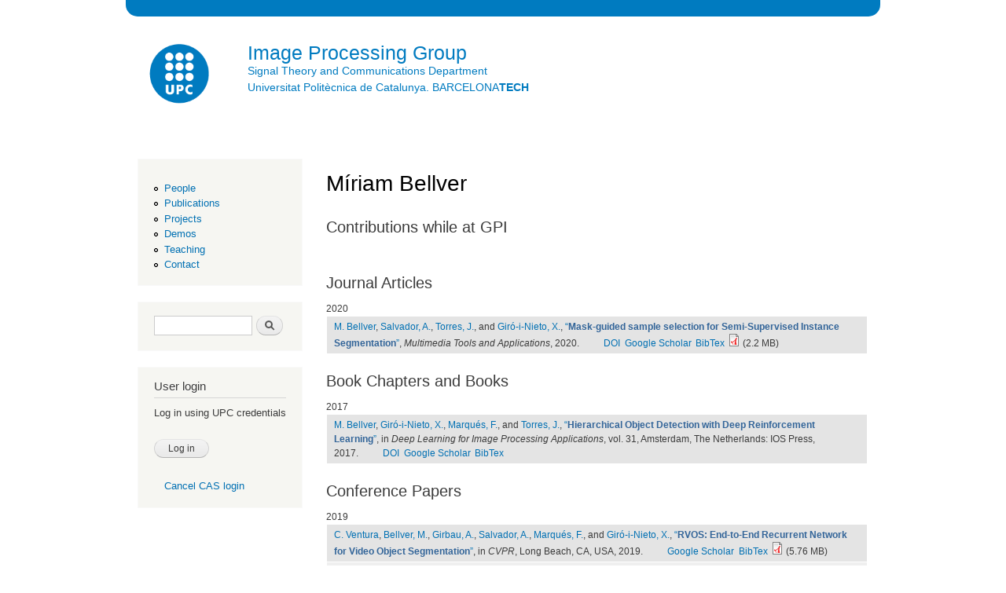

--- FILE ---
content_type: text/html; charset=utf-8
request_url: https://imatge.upc.edu/web/people/miriam-bellver?page=21&f%5Bauthor%5D=1038&s=year&o=asc
body_size: 8086
content:
<!DOCTYPE html PUBLIC "-//W3C//DTD XHTML+RDFa 1.0//EN"
  "http://www.w3.org/MarkUp/DTD/xhtml-rdfa-1.dtd">
<html xmlns="http://www.w3.org/1999/xhtml" xml:lang="en" version="XHTML+RDFa 1.0" dir="ltr"
  xmlns:content="http://purl.org/rss/1.0/modules/content/"
  xmlns:dc="http://purl.org/dc/terms/"
  xmlns:foaf="http://xmlns.com/foaf/0.1/"
  xmlns:og="http://ogp.me/ns#"
  xmlns:rdfs="http://www.w3.org/2000/01/rdf-schema#"
  xmlns:sioc="http://rdfs.org/sioc/ns#"
  xmlns:sioct="http://rdfs.org/sioc/types#"
  xmlns:skos="http://www.w3.org/2004/02/skos/core#"
  xmlns:xsd="http://www.w3.org/2001/XMLSchema#"
  xmlns:schema="http://schema.org/">

<head profile="http://www.w3.org/1999/xhtml/vocab">
  <meta http-equiv="Content-Type" content="text/html; charset=utf-8" />
<link rel="shortcut icon" href="https://imatge.upc.edu/web/sites/all/themes/bartikbygpi/favicon.ico" type="image/vnd.microsoft.icon" />
<meta name="generator" content="Drupal 7 (https://www.drupal.org)" />
<link rel="canonical" href="https://imatge.upc.edu/web/people/miriam-bellver" />
<link rel="shortlink" href="https://imatge.upc.edu/web/user/1303" />
  <title>Míriam Bellver | Image Processing Group</title>
  <style type="text/css" media="all">
@import url("https://imatge.upc.edu/web/modules/system/system.base.css?t09jbo");
@import url("https://imatge.upc.edu/web/modules/system/system.menus.css?t09jbo");
@import url("https://imatge.upc.edu/web/modules/system/system.messages.css?t09jbo");
@import url("https://imatge.upc.edu/web/modules/system/system.theme.css?t09jbo");
</style>
<style type="text/css" media="screen">
@import url("https://imatge.upc.edu/web/sites/all/modules/codefilter/codefilter.css?t09jbo");
</style>
<style type="text/css" media="all">
@import url("https://imatge.upc.edu/web/sites/all/modules/date/date_api/date.css?t09jbo");
@import url("https://imatge.upc.edu/web/sites/all/modules/date/date_popup/themes/datepicker.1.7.css?t09jbo");
@import url("https://imatge.upc.edu/web/sites/all/modules/date/date_repeat_field/date_repeat_field.css?t09jbo");
@import url("https://imatge.upc.edu/web/modules/field/theme/field.css?t09jbo");
@import url("https://imatge.upc.edu/web/sites/all/modules/footnotes/footnotes.css?t09jbo");
@import url("https://imatge.upc.edu/web/modules/node/node.css?t09jbo");
@import url("https://imatge.upc.edu/web/modules/search/search.css?t09jbo");
@import url("https://imatge.upc.edu/web/modules/user/user.css?t09jbo");
@import url("https://imatge.upc.edu/web/sites/all/modules/views/css/views.css?t09jbo");
</style>
<style type="text/css" media="all">
@import url("https://imatge.upc.edu/web/sites/all/modules/ctools/css/ctools.css?t09jbo");
@import url("https://imatge.upc.edu/web/sites/all/modules/panels/css/panels.css?t09jbo");
@import url("https://imatge.upc.edu/web/sites/all/modules/biblio/biblio.css?t09jbo");
@import url("https://imatge.upc.edu/web/sites/all/modules/panels/plugins/layouts/twocol_bricks/twocol_bricks.css?t09jbo");
@import url("https://imatge.upc.edu/web/sites/all/modules/cas/cas.css?t09jbo");
</style>
<style type="text/css" media="all">
@import url("https://imatge.upc.edu/web/sites/all/themes/bartikbygpi/css/layout.css?t09jbo");
@import url("https://imatge.upc.edu/web/sites/all/themes/bartikbygpi/css/style.css?t09jbo");
@import url("https://imatge.upc.edu/web/sites/default/files/color/bartikbygpi-beb12add/colors.css?t09jbo");
</style>
<style type="text/css" media="print">
@import url("https://imatge.upc.edu/web/sites/all/themes/bartikbygpi/css/print.css?t09jbo");
</style>

<!--[if lte IE 7]>
<link type="text/css" rel="stylesheet" href="https://imatge.upc.edu/web/sites/all/themes/bartikbygpi/css/ie.css?t09jbo" media="all" />
<![endif]-->

<!--[if IE 6]>
<link type="text/css" rel="stylesheet" href="https://imatge.upc.edu/web/sites/all/themes/bartikbygpi/css/ie6.css?t09jbo" media="all" />
<![endif]-->
  <script type="text/javascript" src="https://imatge.upc.edu/web/misc/jquery.js?v=1.4.4"></script>
<script type="text/javascript" src="https://imatge.upc.edu/web/misc/jquery-extend-3.4.0.js?v=1.4.4"></script>
<script type="text/javascript" src="https://imatge.upc.edu/web/misc/jquery-html-prefilter-3.5.0-backport.js?v=1.4.4"></script>
<script type="text/javascript" src="https://imatge.upc.edu/web/misc/jquery.once.js?v=1.2"></script>
<script type="text/javascript" src="https://imatge.upc.edu/web/misc/drupal.js?t09jbo"></script>
<script type="text/javascript" src="https://imatge.upc.edu/web/misc/form-single-submit.js?v=7.103"></script>
<script type="text/javascript" src="https://imatge.upc.edu/web/sites/all/modules/codefilter/codefilter.js?t09jbo"></script>
<script type="text/javascript" src="https://imatge.upc.edu/web/sites/all/modules/google_analytics/googleanalytics.js?t09jbo"></script>
<script type="text/javascript">
<!--//--><![CDATA[//><!--
(function(i,s,o,g,r,a,m){i["GoogleAnalyticsObject"]=r;i[r]=i[r]||function(){(i[r].q=i[r].q||[]).push(arguments)},i[r].l=1*new Date();a=s.createElement(o),m=s.getElementsByTagName(o)[0];a.async=1;a.src=g;m.parentNode.insertBefore(a,m)})(window,document,"script","https://www.google-analytics.com/analytics.js","ga");ga("create", "UA-35240982-1", {"cookieDomain":"auto"});ga("send", "pageview");
//--><!]]>
</script>
<script type="text/javascript" src="https://imatge.upc.edu/web/sites/all/modules/cas/cas.js?t09jbo"></script>
<script type="text/javascript">
<!--//--><![CDATA[//><!--
jQuery.extend(Drupal.settings, {"basePath":"\/web\/","pathPrefix":"","setHasJsCookie":0,"ajaxPageState":{"theme":"bartikbygpi","theme_token":"WS7GILfyuwsmGbKZvbRA_JgfcPx6Tpcy0muWg9wUzvk","js":{"misc\/jquery.js":1,"misc\/jquery-extend-3.4.0.js":1,"misc\/jquery-html-prefilter-3.5.0-backport.js":1,"misc\/jquery.once.js":1,"misc\/drupal.js":1,"misc\/form-single-submit.js":1,"sites\/all\/modules\/codefilter\/codefilter.js":1,"sites\/all\/modules\/google_analytics\/googleanalytics.js":1,"0":1,"sites\/all\/modules\/cas\/cas.js":1},"css":{"modules\/system\/system.base.css":1,"modules\/system\/system.menus.css":1,"modules\/system\/system.messages.css":1,"modules\/system\/system.theme.css":1,"sites\/all\/modules\/codefilter\/codefilter.css":1,"sites\/all\/modules\/date\/date_api\/date.css":1,"sites\/all\/modules\/date\/date_popup\/themes\/datepicker.1.7.css":1,"sites\/all\/modules\/date\/date_repeat_field\/date_repeat_field.css":1,"modules\/field\/theme\/field.css":1,"sites\/all\/modules\/footnotes\/footnotes.css":1,"modules\/node\/node.css":1,"modules\/search\/search.css":1,"modules\/user\/user.css":1,"sites\/all\/modules\/views\/css\/views.css":1,"sites\/all\/modules\/ctools\/css\/ctools.css":1,"sites\/all\/modules\/panels\/css\/panels.css":1,"sites\/all\/modules\/biblio\/biblio.css":1,"sites\/all\/modules\/panels\/plugins\/layouts\/twocol_bricks\/twocol_bricks.css":1,"sites\/all\/modules\/cas\/cas.css":1,"sites\/all\/themes\/bartikbygpi\/css\/layout.css":1,"sites\/all\/themes\/bartikbygpi\/css\/style.css":1,"sites\/all\/themes\/bartikbygpi\/css\/colors.css":1,"sites\/all\/themes\/bartikbygpi\/css\/print.css":1,"sites\/all\/themes\/bartikbygpi\/css\/ie.css":1,"sites\/all\/themes\/bartikbygpi\/css\/ie6.css":1}},"googleanalytics":{"trackOutbound":1,"trackMailto":1,"trackDownload":1,"trackDownloadExtensions":"7z|aac|arc|arj|asf|asx|avi|bin|csv|doc(x|m)?|dot(x|m)?|exe|flv|gif|gz|gzip|hqx|jar|jpe?g|js|mp(2|3|4|e?g)|mov(ie)?|msi|msp|pdf|phps|png|ppt(x|m)?|pot(x|m)?|pps(x|m)?|ppam|sld(x|m)?|thmx|qtm?|ra(m|r)?|sea|sit|tar|tgz|torrent|txt|wav|wma|wmv|wpd|xls(x|m|b)?|xlt(x|m)|xlam|xml|z|zip"},"urlIsAjaxTrusted":{"\/web\/people\/miriam-bellver?page=21\u0026f%5Bauthor%5D=1038\u0026s=year\u0026o=asc":true,"\/web\/people\/miriam-bellver?destination=user\/1303%3Fpage%3D21%26f%255Bauthor%255D%3D1038%26s%3Dyear%26o%3Dasc":true}});
//--><!]]>
</script>
</head>
<body class="html not-front not-logged-in one-sidebar sidebar-first page-user page-user- page-user-1303" >
  <div id="skip-link">
    <a href="#main-content" class="element-invisible element-focusable">Skip to main content</a>
  </div>
    <div id="page-wrapper"><div id="page">

<div id="top-header" class="top-header"></br></div>

<!--Second header -->

<div id="header" class="without-secondary-menu"><div class="section clearfix">

       <a href="http://www.upc.edu/" title="Home" rel="home" id="logo" target="_blank">
        <img src="https://imatge.upc.edu/web/sites/default/files/UPC-SIMBOL-positiu-p3005%20%281%29.png" alt="Home" height=115 />
      </a>
    
          <div id="name-and-slogan">

                              <div id="site-name">
              <strong>
                <a href="/web/" title="Home" rel="home"><span>Image Processing Group</span></a>
              </strong>
            </div>
                  
        <a href="http://www.tsc.upc.edu" target="_blank">Signal Theory and Communications Department</a> <br/> <a href="http://www.upc.edu" target="_blank">Universitat Politècnica de Catalunya. BARCELONA<b>TECH</b></a>
<!-- Old official Slogan           <div id="site-slogan" height=55 > -->
<!--            Signal Theory and Communications Department -->
<!--          </div> -->
        
      </div> <!-- /#name-and-slogan -->
    
<!-- second logo -->


<!-- <a href="https://imatge.upc.edu/"><img id="logoimatge" src="/web/sites/default/files/logo-GPI.png"></a> -->
     <a href="/web/" title="Home" rel="home" id="logo">
</a>

 


    
    
  </div></div> <!-- /.section, /#header -->

  
  
  <div id="main-wrapper" class="clearfix"><div id="main" class="clearfix">


          <div id="sidebar-first" class="column sidebar"><div class="section">
          <div class="region region-sidebar-first">
    <div id="block-system-navigation" class="block block-system block-menu">

    
  <div class="content">
    <ul class="menu clearfix"><li class="first leaf"><a href="/web/members" title="">People</a></li>
<li class="leaf"><a href="/web/publications" title="">Publications</a></li>
<li class="leaf"><a href="/web/project-list">Projects</a></li>
<li class="leaf"><a href="/web/resources" title="">Demos</a></li>
<li class="leaf"><a href="/web/teachings">Teaching</a></li>
<li class="last leaf"><a href="/web/contact" title="">Contact</a></li>
</ul>  </div>
</div>
<div id="block-search-form" class="block block-search">

    
  <div class="content">
    <form action="/web/people/miriam-bellver?page=21&amp;f%5Bauthor%5D=1038&amp;s=year&amp;o=asc" method="post" id="search-block-form" accept-charset="UTF-8"><div><div class="container-inline">
      <h2 class="element-invisible">Search form</h2>
    <div class="form-item form-type-textfield form-item-search-block-form">
  <label class="element-invisible" for="edit-search-block-form--2">Search </label>
 <input title="Enter the terms you wish to search for." type="text" id="edit-search-block-form--2" name="search_block_form" value="" size="15" maxlength="128" class="form-text" />
</div>
<div class="form-actions form-wrapper" id="edit-actions"><input type="submit" id="edit-submit" name="op" value="Search" class="form-submit" /></div><input type="hidden" name="form_build_id" value="form-fY6PNmBHohTUtKPKYboJOSab1tZdwDm8lQmIPH9fxhk" />
<input type="hidden" name="form_id" value="search_block_form" />
</div>
</div></form>  </div>
</div>
<div id="block-user-login" class="block block-user">

    <h2>User login</h2>
  
  <div class="content">
    <form action="/web/people/miriam-bellver?destination=user/1303%3Fpage%3D21%26f%255Bauthor%255D%3D1038%26s%3Dyear%26o%3Dasc" method="post" id="user-login-form" accept-charset="UTF-8"><div><div id="edit-cas-login-redirection-message" class="form-item form-type-item">
 Log in using UPC credentials
</div>
<div class="form-item form-type-checkbox form-item-cas-identifier">
 <input type="checkbox" id="edit-cas-identifier" name="cas_identifier" value="1" checked="checked" class="form-checkbox" />  <label class="option" for="edit-cas-identifier">Log in using UPC credentials </label>

<div class="description">Log in using UPC credentials</div>
</div>
<div class="form-item form-type-textfield form-item-name">
  <label for="edit-name">Username <span class="form-required" title="This field is required.">*</span></label>
 <input type="text" id="edit-name" name="name" value="" size="15" maxlength="60" class="form-text required" />
</div>
<div class="form-item form-type-password form-item-pass">
  <label for="edit-pass">Password <span class="form-required" title="This field is required.">*</span></label>
 <input type="password" id="edit-pass" name="pass" size="15" maxlength="128" class="form-text required" />
</div>
<input type="hidden" name="form_build_id" value="form-CCGWXpJc-jm5t25GCHRlVcCsvoxjFc5y1MzU1er3vzg" />
<input type="hidden" name="form_id" value="user_login_block" />
<input type="hidden" name="cas.return_to" value="user/1303?page=21&amp;f%5Bauthor%5D=1038&amp;s=year&amp;o=asc" />
<div class="item-list"></div><div class="form-actions form-wrapper" id="edit-actions--2"><input type="submit" id="edit-submit--2" name="op" value="Log in" class="form-submit" /></div><div class="item-list"><ul class="cas-links"><li class="cas-link first"><a href="/web/%23">Log in using UPC credentials</a></li>
<li class="uncas-link last"><a href="/web/%23">Cancel CAS login</a></li>
</ul></div></div></form>  </div>
</div>
  </div>
      </div></div> <!-- /.section, /#sidebar-first -->
    
    <div id="content" class="column"><div class="section">
            <a id="main-content"></a>
                    <h1 class="title" id="page-title">
          Míriam Bellver        </h1>
                          <div class="tabs">
                  </div>
                          <div class="region region-content">
    <div id="block-system-main" class="block block-system">

    
  <div class="content">
    <div class="panel-display panel-2col-bricks clearfix" >
  <div class="panel-panel panel-col-top">
    <div class="inside"></div>
  </div>
  <div class="center-wrapper">
    <div class="panel-panel panel-col-first">
      <div class="inside"></div>
    </div>

    <div class="panel-panel panel-col-last">
      <div class="inside"></div>
    </div>
  </div>
  <div class="panel-panel panel-col-middle">
    <div class="inside"><div class="panel-pane pane-custom pane-1"  >
  
        <h2 class="pane-title">
      Contributions while at GPI    </h2>
    
  
  <div class="pane-content">
    <p><BR></p>
  </div>

  
  </div>
<div class="panel-separator"></div><div class="panel-pane pane-views pane-filter-by-user-id"  >
  
        <h2 class="pane-title">
      Journal Articles    </h2>
    
  
  <div class="pane-content">
    <div class="view view-filter-by-user-id view-id-filter_by_user_id view-display-id-page_1 view-dom-id-f71b4bb500538177439612c9b62e3c3a">
        
  
  
      <div class="view-content">
      <table  class="views-table cols-0">
        <caption>2020</caption>
      <tbody>
          <tr  class="odd views-row-first views-row-last">
                  <td  class="views-field views-field-citation">
            <span class="biblio-authors" ><a href="/web/people/miriam-bellver?page=21&amp;f%5Bauthor%5D=1038&amp;s=year&amp;o=asc" rel="nofollow" class="biblio-local-author">M.  Bellver</a>, <a href="/web/people/amaia-salvador?page=21&amp;f%5Bauthor%5D=1038&amp;s=year&amp;o=asc" rel="nofollow" class="biblio-local-author">Salvador, A.</a>, <a href="/web/biblio?page=21&amp;f%5Bauthor%5D=1124&amp;s=year&amp;o=asc" rel="nofollow">Torres, J.</a>, and <a href="/web/people/xavier-giro?page=21&amp;f%5Bauthor%5D=1038&amp;s=year&amp;o=asc" rel="nofollow" class="biblio-local-author">Giró-i-Nieto, X.</a></span>, <a href="/web/publications/mask-guided-sample-selection-semi-supervised-instance-segmentation">“<span class="biblio-title" >Mask-guided sample selection for Semi-Supervised Instance Segmentation</span>”</a>, <span  style="font-style: italic;">Multimedia Tools and Applications</span>, 2020.<span class="Z3988" title="ctx_ver=Z39.88-2004&amp;rft_val_fmt=info%3Aofi%2Ffmt%3Akev%3Amtx%3Ajournal&amp;rft.atitle=Mask-guided+sample+selection+for+Semi-Supervised+Instance+Segmentation&amp;rft.title=Multimedia+Tools+and+Applications&amp;rft.date=2020&amp;rft.aulast=Bellver&amp;rft.aufirst=M%C3%ADriam&amp;rft.au=Salvador%2C+Amaia&amp;rft.au=Torres%2C+Jordi&amp;rft.au=Gir%C3%B3-i-Nieto%2C+Xavier&amp;rft_id=info%3Adoi%2F10.1007%2Fs11042-020-09235-4"></span><ul class="biblio-export-buttons"><li class="biblio_crossref first"><a href="http://dx.doi.org/10.1007/s11042-020-09235-4" title="Click to view the CrossRef listing for this node">DOI</a></li>
<li class="biblio_google_scholar"><a href="http://scholar.google.com/scholar?btnG=Search%2BScholar&amp;as_q=%22Mask-guided%2Bsample%2Bselection%2Bfor%2BSemi-Supervised%2BInstance%2BSegmentation%22&amp;as_sauthors=Bellver&amp;as_occt=any&amp;as_epq=&amp;as_oq=&amp;as_eq=&amp;as_publication=&amp;as_ylo=&amp;as_yhi=&amp;as_sdtAAP=1&amp;as_sdtp=1" title="Click to search Google Scholar for this entry" rel="nofollow">Google Scholar</a></li>
<li class="biblio_bibtex last"><a href="/web/biblio/export/bibtex/2115" title="Click to download the BibTEX formatted file" rel="nofollow">BibTex</a></li>
</ul><span class="biblio_file_links"><a href="https://imatge.upc.edu/web/sites/default/files/pub/aBellver.pdf" title="aBellver.pdf"><img class="file-icon" alt="" title="application/pdf" src="/web/modules/file/icons/application-pdf.png" /></a>&nbsp;(2.2 MB)</span>          </td>
              </tr>
      </tbody>
</table>
    </div>
  
  
  
  
  
  
</div>  </div>

  
  </div>
<div class="panel-separator"></div><div class="panel-pane pane-views pane-filter-by-user-id"  >
  
        <h2 class="pane-title">
      Book Chapters and Books    </h2>
    
  
  <div class="pane-content">
    <div class="view view-filter-by-user-id view-id-filter_by_user_id view-display-id-page_3 view-dom-id-f5cc064ba7f3099b22bb24d26f1818d0">
        
  
  
      <div class="view-content">
      <table  class="views-table cols-0">
        <caption>2017</caption>
      <tbody>
          <tr  class="odd views-row-first views-row-last">
                  <td  class="views-field views-field-citation">
            <span class="biblio-authors" ><a href="/web/people/miriam-bellver?page=21&amp;f%5Bauthor%5D=1038&amp;s=year&amp;o=asc" rel="nofollow" class="biblio-local-author">M.  Bellver</a>, <a href="/web/people/xavier-giro?page=21&amp;f%5Bauthor%5D=1038&amp;s=year&amp;o=asc" rel="nofollow" class="biblio-local-author">Giró-i-Nieto, X.</a>, <a href="/web/people/ferran-marques?page=21&amp;f%5Bauthor%5D=1038&amp;s=year&amp;o=asc" rel="nofollow" class="biblio-local-author">Marqués, F.</a>, and <a href="/web/biblio?page=21&amp;f%5Bauthor%5D=1124&amp;s=year&amp;o=asc" rel="nofollow">Torres, J.</a></span>, <a href="/web/publications/hierarchical-object-detection-deep-reinforcement-learning-0">“<span class="biblio-title" >Hierarchical Object Detection with Deep Reinforcement Learning</span>”</a>, in <span  style="font-style: italic;">Deep Learning for Image Processing Applications</span>, vol. 31, Amsterdam, The Netherlands: IOS Press, 2017.<span class="Z3988" title="ctx_ver=Z39.88-2004&amp;rft_val_fmt=info%3Aofi%2Ffmt%3Akev%3Amtx%3Abook&amp;rft.atitle=Hierarchical+Object+Detection+with+Deep+Reinforcement+Learning&amp;rft.title=Deep+Learning+for+Image+Processing+Applications&amp;rft.btitle=Deep+Learning+for+Image+Processing+Applications&amp;rft.issn=978-1-61499-822-8&amp;rft.date=2017&amp;rft.volume=31&amp;rft.aulast=Bellver&amp;rft.aufirst=M%C3%ADriam&amp;rft.au=Gir%C3%B3-i-Nieto%2C+Xavier&amp;rft.au=Marqu%C3%A9s%2C+F&amp;rft.au=Torres%2C+J&amp;rft.pub=IOS+Press&amp;rft.place=Amsterdam%2C+The+Netherlands&amp;rft_id=info%3Adoi%2F10.3233%2F978-1-61499-822-8-164"></span><ul class="biblio-export-buttons"><li class="biblio_crossref first"><a href="http://dx.doi.org/10.3233/978-1-61499-822-8-164" title="Click to view the CrossRef listing for this node">DOI</a></li>
<li class="biblio_google_scholar"><a href="http://scholar.google.com/scholar?btnG=Search%2BScholar&amp;as_q=%22Hierarchical%2BObject%2BDetection%2Bwith%2BDeep%2BReinforcement%2BLearning%22&amp;as_sauthors=Bellver&amp;as_occt=any&amp;as_epq=&amp;as_oq=&amp;as_eq=&amp;as_publication=&amp;as_ylo=&amp;as_yhi=&amp;as_sdtAAP=1&amp;as_sdtp=1" title="Click to search Google Scholar for this entry" rel="nofollow">Google Scholar</a></li>
<li class="biblio_bibtex last"><a href="/web/biblio/export/bibtex/1938" title="Click to download the BibTEX formatted file" rel="nofollow">BibTex</a></li>
</ul>          </td>
              </tr>
      </tbody>
</table>
    </div>
  
  
  
  
  
  
</div>  </div>

  
  </div>
<div class="panel-separator"></div><div class="panel-pane pane-views pane-filter-by-user-id"  >
  
        <h2 class="pane-title">
      Conference Papers    </h2>
    
  
  <div class="pane-content">
    <div class="view view-filter-by-user-id view-id-filter_by_user_id view-display-id-page_2 view-dom-id-3d8a9458163693af346f70b825eef763">
        
  
  
      <div class="view-content">
      <table  class="views-table cols-0">
        <caption>2019</caption>
      <tbody>
          <tr  class="odd views-row-first">
                  <td  class="views-field views-field-citation">
            <span class="biblio-authors" ><a href="/web/people/carles-ventura?page=21&amp;f%5Bauthor%5D=1038&amp;s=year&amp;o=asc" rel="nofollow" class="biblio-local-author">C.  Ventura</a>, <a href="/web/people/miriam-bellver?page=21&amp;f%5Bauthor%5D=1038&amp;s=year&amp;o=asc" rel="nofollow" class="biblio-local-author">Bellver, M.</a>, <a href="/web/biblio?page=21&amp;f%5Bauthor%5D=1038&amp;s=year&amp;o=asc" rel="nofollow">Girbau, A.</a>, <a href="/web/people/amaia-salvador?page=21&amp;f%5Bauthor%5D=1038&amp;s=year&amp;o=asc" rel="nofollow" class="biblio-local-author">Salvador, A.</a>, <a href="/web/people/ferran-marques?page=21&amp;f%5Bauthor%5D=1038&amp;s=year&amp;o=asc" rel="nofollow" class="biblio-local-author">Marqués, F.</a>, and <a href="/web/people/xavier-giro?page=21&amp;f%5Bauthor%5D=1038&amp;s=year&amp;o=asc" rel="nofollow" class="biblio-local-author">Giró-i-Nieto, X.</a></span>, <a href="/web/publications/rvos-end-end-recurrent-network-video-object-segmentation">“<span class="biblio-title" >RVOS: End-to-End Recurrent Network for Video Object Segmentation</span>”</a>, in <span  style="font-style: italic;">CVPR</span>, Long Beach, CA, USA, 2019.<span class="Z3988" title="ctx_ver=Z39.88-2004&amp;rft_val_fmt=info%3Aofi%2Ffmt%3Akev%3Amtx%3Adc&amp;rft.title=RVOS%3A+End-to-End+Recurrent+Network+for+Video+Object+Segmentation&amp;rft.date=2019&amp;rft.aulast=Ventura&amp;rft.aufirst=Carles&amp;rft.au=Bellver%2C+M%C3%ADriam&amp;rft.au=Girbau%2C+A.&amp;rft.au=Salvador%2C+Amaia&amp;rft.au=Marqu%C3%A9s%2C+F&amp;rft.au=Gir%C3%B3-i-Nieto%2C+Xavier&amp;rft.pub=OpenCVF+%2F+IEEE&amp;rft.place=Long+Beach%2C+CA%2C+USA"></span><ul class="biblio-export-buttons"><li class="biblio_google_scholar first"><a href="http://scholar.google.com/scholar?btnG=Search%2BScholar&amp;as_q=%22RVOS%3A%2BEnd-to-End%2BRecurrent%2BNetwork%2Bfor%2BVideo%2BObject%2BSegmentation%22&amp;as_sauthors=Ventura&amp;as_occt=any&amp;as_epq=&amp;as_oq=&amp;as_eq=&amp;as_publication=&amp;as_ylo=&amp;as_yhi=&amp;as_sdtAAP=1&amp;as_sdtp=1" title="Click to search Google Scholar for this entry" rel="nofollow">Google Scholar</a></li>
<li class="biblio_bibtex last"><a href="/web/biblio/export/bibtex/2039" title="Click to download the BibTEX formatted file" rel="nofollow">BibTex</a></li>
</ul><span class="biblio_file_links"><a href="https://imatge.upc.edu/web/sites/default/files/pub/cVenturaa.pdf" title="cVenturaa.pdf"><img class="file-icon" alt="" title="application/pdf" src="/web/modules/file/icons/application-pdf.png" /></a>&nbsp;(5.76 MB)</span>          </td>
              </tr>
          <tr  class="even views-row-last">
                  <td  class="views-field views-field-citation">
            <span class="biblio-authors" ><a href="/web/people/miriam-bellver?page=21&amp;f%5Bauthor%5D=1038&amp;s=year&amp;o=asc" rel="nofollow" class="biblio-local-author">M.  Bellver</a>, <a href="/web/people/amaia-salvador?page=21&amp;f%5Bauthor%5D=1038&amp;s=year&amp;o=asc" rel="nofollow" class="biblio-local-author">Salvador, A.</a>, <a href="/web/biblio?page=21&amp;f%5Bauthor%5D=1124&amp;s=year&amp;o=asc" rel="nofollow">Torres, J.</a>, and <a href="/web/people/xavier-giro?page=21&amp;f%5Bauthor%5D=1038&amp;s=year&amp;o=asc" rel="nofollow" class="biblio-local-author">Giró-i-Nieto, X.</a></span>, <a href="/web/publications/budget-aware-semi-supervised-semantic-and-instance-segmentation">“<span class="biblio-title" >Budget-aware Semi-Supervised Semantic and Instance Segmentation</span>”</a>, in <span  style="font-style: italic;">CVPR 2019 DeepVision Workshop</span>, Long Beach, CA, USA, 2019.<span class="Z3988" title="ctx_ver=Z39.88-2004&amp;rft_val_fmt=info%3Aofi%2Ffmt%3Akev%3Amtx%3Adc&amp;rft.title=Budget-aware+Semi-Supervised+Semantic+and+Instance+Segmentation&amp;rft.date=2019&amp;rft.aulast=Bellver&amp;rft.aufirst=M%C3%ADriam&amp;rft.au=Salvador%2C+Amaia&amp;rft.au=Torres%2C+Jordi&amp;rft.au=Gir%C3%B3-i-Nieto%2C+Xavier&amp;rft.pub=OpenCVF&amp;rft.place=Long+Beach%2C+CA%2C+USA"></span><ul class="biblio-export-buttons"><li class="biblio_google_scholar first"><a href="http://scholar.google.com/scholar?btnG=Search%2BScholar&amp;as_q=%22Budget-aware%2BSemi-Supervised%2BSemantic%2Band%2BInstance%2BSegmentation%22&amp;as_sauthors=Bellver&amp;as_occt=any&amp;as_epq=&amp;as_oq=&amp;as_eq=&amp;as_publication=&amp;as_ylo=&amp;as_yhi=&amp;as_sdtAAP=1&amp;as_sdtp=1" title="Click to search Google Scholar for this entry" rel="nofollow">Google Scholar</a></li>
<li class="biblio_bibtex last"><a href="/web/biblio/export/bibtex/2053" title="Click to download the BibTEX formatted file" rel="nofollow">BibTex</a></li>
</ul><span class="biblio_file_links"><a href="https://imatge.upc.edu/web/sites/default/files/pub/cBellverb.pdf" title="cBellverb.pdf"><img class="file-icon" alt="" title="application/pdf" src="/web/modules/file/icons/application-pdf.png" /></a>&nbsp;(6.59 MB)</span>          </td>
              </tr>
      </tbody>
</table>
<table  class="views-table cols-0">
        <caption>2018</caption>
      <tbody>
          <tr  class="odd views-row-last">
                  <td  class="views-field views-field-citation">
            <span class="biblio-authors" ><a href="/web/people/amaia-salvador?page=21&amp;f%5Bauthor%5D=1038&amp;s=year&amp;o=asc" rel="nofollow" class="biblio-local-author">A.  Salvador</a>, <a href="/web/people/miriam-bellver?page=21&amp;f%5Bauthor%5D=1038&amp;s=year&amp;o=asc" rel="nofollow" class="biblio-local-author">Bellver, M.</a>, <a href="/web/biblio?page=21&amp;f%5Bauthor%5D=1230&amp;s=year&amp;o=asc" rel="nofollow">Baradad, M.</a>, <a href="/web/people/victor-campos?page=21&amp;f%5Bauthor%5D=1038&amp;s=year&amp;o=asc" rel="nofollow" class="biblio-local-author">Campos, V.</a>, <a href="/web/people/ferran-marques?page=21&amp;f%5Bauthor%5D=1038&amp;s=year&amp;o=asc" rel="nofollow" class="biblio-local-author">Marqués, F.</a>, <a href="/web/biblio?page=21&amp;f%5Bauthor%5D=1124&amp;s=year&amp;o=asc" rel="nofollow">Torres, J.</a>, and <a href="/web/people/xavier-giro?page=21&amp;f%5Bauthor%5D=1038&amp;s=year&amp;o=asc" rel="nofollow" class="biblio-local-author">Giró-i-Nieto, X.</a></span>, <a href="/web/publications/recurrent-neural-networks-semantic-instance-segmentation">“<span class="biblio-title" >Recurrent Neural Networks for Semantic Instance Segmentation</span>”</a>, in <span  style="font-style: italic;">ECCV 2018 Women in Computer Vision (WiCV) Workshop</span>, 2018.<span class="Z3988" title="ctx_ver=Z39.88-2004&amp;rft_val_fmt=info%3Aofi%2Ffmt%3Akev%3Amtx%3Adc&amp;rft.title=Recurrent+Neural+Networks+for+Semantic+Instance+Segmentation&amp;rft.date=2018&amp;rft.aulast=Salvador&amp;rft.aufirst=Amaia&amp;rft.au=Bellver%2C+M%C3%ADriam&amp;rft.au=Baradad%2C+Manel&amp;rft.au=Campos%2C+V%C3%ADctor&amp;rft.au=Marqu%C3%A9s%2C+F&amp;rft.au=Torres%2C+J&amp;rft.au=Gir%C3%B3-i-Nieto%2C+Xavier"></span><ul class="biblio-export-buttons"><li class="biblio_google_scholar first"><a href="http://scholar.google.com/scholar?btnG=Search%2BScholar&amp;as_q=%22Recurrent%2BNeural%2BNetworks%2Bfor%2BSemantic%2BInstance%2BSegmentation%22&amp;as_sauthors=Salvador&amp;as_occt=any&amp;as_epq=&amp;as_oq=&amp;as_eq=&amp;as_publication=&amp;as_ylo=&amp;as_yhi=&amp;as_sdtAAP=1&amp;as_sdtp=1" title="Click to search Google Scholar for this entry" rel="nofollow">Google Scholar</a></li>
<li class="biblio_bibtex last"><a href="/web/biblio/export/bibtex/1936" title="Click to download the BibTEX formatted file" rel="nofollow">BibTex</a></li>
</ul><span class="biblio_file_links"><a href="https://imatge.upc.edu/web/sites/default/files/pub/cSalvadord.pdf" title="cSalvadord.pdf"><img class="file-icon" alt="" title="application/pdf" src="/web/modules/file/icons/application-pdf.png" /></a>&nbsp;(2.55 MB)</span>          </td>
              </tr>
          <tr  class="even">
                  <td  class="views-field views-field-citation">
            <span class="biblio-authors" ><a href="/web/people/amaia-salvador?page=21&amp;f%5Bauthor%5D=1038&amp;s=year&amp;o=asc" rel="nofollow" class="biblio-local-author">A.  Salvador</a>, <a href="/web/people/miriam-bellver?page=21&amp;f%5Bauthor%5D=1038&amp;s=year&amp;o=asc" rel="nofollow" class="biblio-local-author">Bellver, M.</a>, <a href="/web/biblio?page=21&amp;f%5Bauthor%5D=1230&amp;s=year&amp;o=asc" rel="nofollow">Baradad, M.</a>, <a href="/web/people/victor-campos?page=21&amp;f%5Bauthor%5D=1038&amp;s=year&amp;o=asc" rel="nofollow" class="biblio-local-author">Campos, V.</a>, <a href="/web/people/ferran-marques?page=21&amp;f%5Bauthor%5D=1038&amp;s=year&amp;o=asc" rel="nofollow" class="biblio-local-author">Marqués, F.</a>, <a href="/web/biblio?page=21&amp;f%5Bauthor%5D=1124&amp;s=year&amp;o=asc" rel="nofollow">Torres, J.</a>, and <a href="/web/people/xavier-giro?page=21&amp;f%5Bauthor%5D=1038&amp;s=year&amp;o=asc" rel="nofollow" class="biblio-local-author">Giró-i-Nieto, X.</a></span>, <a href="/web/publications/recurrent-neural-networks-semantic-instance-segmentation-0">“<span class="biblio-title" >Recurrent Neural Networks for Semantic Instance Segmentation</span>”</a>, in <span  style="font-style: italic;">CVPR 2018 DeepVision Workshop</span>, 2018.<span class="Z3988" title="ctx_ver=Z39.88-2004&amp;rft_val_fmt=info%3Aofi%2Ffmt%3Akev%3Amtx%3Adc&amp;rft.title=Recurrent+Neural+Networks+for+Semantic+Instance+Segmentation&amp;rft.date=2018&amp;rft.aulast=Salvador&amp;rft.aufirst=Amaia&amp;rft.au=Bellver%2C+M%C3%ADriam&amp;rft.au=Baradad%2C+Manel&amp;rft.au=Campos%2C+V%C3%ADctor&amp;rft.au=Marqu%C3%A9s%2C+F&amp;rft.au=Torres%2C+Jordi&amp;rft.au=Gir%C3%B3-i-Nieto%2C+Xavier"></span><ul class="biblio-export-buttons"><li class="biblio_google_scholar first"><a href="http://scholar.google.com/scholar?btnG=Search%2BScholar&amp;as_q=%22Recurrent%2BNeural%2BNetworks%2Bfor%2BSemantic%2BInstance%2BSegmentation%22&amp;as_sauthors=Salvador&amp;as_occt=any&amp;as_epq=&amp;as_oq=&amp;as_eq=&amp;as_publication=&amp;as_ylo=&amp;as_yhi=&amp;as_sdtAAP=1&amp;as_sdtp=1" title="Click to search Google Scholar for this entry" rel="nofollow">Google Scholar</a></li>
<li class="biblio_bibtex last"><a href="/web/biblio/export/bibtex/1971" title="Click to download the BibTEX formatted file" rel="nofollow">BibTex</a></li>
</ul><span class="biblio_file_links"><a href="https://imatge.upc.edu/web/sites/default/files/pub/cSalvadore.pdf" title="cSalvadore.pdf"><img class="file-icon" alt="" title="application/pdf" src="/web/modules/file/icons/application-pdf.png" /></a>&nbsp;(199.14 KB)</span>          </td>
              </tr>
      </tbody>
</table>
<table  class="views-table cols-0">
        <caption>2017</caption>
      <tbody>
          <tr  class="odd">
                  <td  class="views-field views-field-citation">
            <span class="biblio-authors" ><a href="/web/people/victor-campos?page=21&amp;f%5Bauthor%5D=1038&amp;s=year&amp;o=asc" rel="nofollow" class="biblio-local-author">V.  Campos</a>, <a href="/web/biblio?page=21&amp;f%5Bauthor%5D=1152&amp;s=year&amp;o=asc" rel="nofollow">Sastre, F.</a>, <a href="/web/biblio?page=21&amp;f%5Bauthor%5D=1153&amp;s=year&amp;o=asc" rel="nofollow">Yagües, M.</a>, <a href="/web/people/miriam-bellver?page=21&amp;f%5Bauthor%5D=1038&amp;s=year&amp;o=asc" rel="nofollow" class="biblio-local-author">Bellver, M.</a>, <a href="/web/people/xavier-giro?page=21&amp;f%5Bauthor%5D=1038&amp;s=year&amp;o=asc" rel="nofollow" class="biblio-local-author">Giró-i-Nieto, X.</a>, and <a href="/web/biblio?page=21&amp;f%5Bauthor%5D=1124&amp;s=year&amp;o=asc" rel="nofollow">Torres, J.</a></span>, <a href="/web/publications/distributed-training-strategies-computer-vision-deep-learning-algorithm-distributed-gpu">“<span class="biblio-title" >Distributed training strategies for a computer vision deep learning algorithm on a distributed GPU cluster</span>”</a>, in <span  style="font-style: italic;">International Conference on Computational Science (ICCS)</span>, Zurich, Switzerland, 2017.<span class="Z3988" title="ctx_ver=Z39.88-2004&amp;rft_val_fmt=info%3Aofi%2Ffmt%3Akev%3Amtx%3Adc&amp;rft.title=Distributed+training+strategies+for+a+computer+vision+deep+learning+algorithm+on+a+distributed+GPU+cluster&amp;rft.date=2017&amp;rft.aulast=Campos&amp;rft.aufirst=V%C3%ADctor&amp;rft.au=Sastre%2C+Francesc&amp;rft.au=Yag%C3%BCes%2C+Maurici&amp;rft.au=Bellver%2C+M%C3%ADriam&amp;rft.au=Gir%C3%B3-i-Nieto%2C+Xavier&amp;rft.au=Torres%2C+Jordi&amp;rft.pub=Elsevier&amp;rft.place=Zurich%2C+Switzerland&amp;rft_id=info%3Adoi%2Fhttps%3A%2F%2Fdoi.org%2F10.1016%2Fj.procs.2017.05.074"></span><ul class="biblio-export-buttons"><li class="biblio_crossref first"><a href="http://dx.doi.org/10.1016/j.procs.2017.05.074" title="Click to view the CrossRef listing for this node">DOI</a></li>
<li class="biblio_google_scholar"><a href="http://scholar.google.com/scholar?btnG=Search%2BScholar&amp;as_q=%22Distributed%2Btraining%2Bstrategies%2Bfor%2Ba%2Bcomputer%2Bvision%2Bdeep%2Blearning%2Balgorithm%2Bon%2Ba%2Bdistributed%2BGPU%2Bcluster%22&amp;as_sauthors=Campos&amp;as_occt=any&amp;as_epq=&amp;as_oq=&amp;as_eq=&amp;as_publication=&amp;as_ylo=&amp;as_yhi=&amp;as_sdtAAP=1&amp;as_sdtp=1" title="Click to search Google Scholar for this entry" rel="nofollow">Google Scholar</a></li>
<li class="biblio_bibtex last"><a href="/web/biblio/export/bibtex/1873" title="Click to download the BibTEX formatted file" rel="nofollow">BibTex</a></li>
</ul><span class="biblio_file_links"><a href="https://imatge.upc.edu/web/sites/default/files/pub/c.pdf" title="c.pdf"><img class="file-icon" alt="" title="application/pdf" src="/web/modules/file/icons/application-pdf.png" /></a>&nbsp;(576.67 KB)</span>          </td>
              </tr>
      </tbody>
</table>
    </div>
  
  
  
      
<div class="more-link">
  <a href="/web/view/biblio/conferences_by_author/1303/1303">
    see all  </a>
</div>
  
  
  
</div>  </div>

  
  </div>
<div class="panel-separator"></div><div class="panel-pane pane-views pane-filter-by-user-id"  >
  
        <h2 class="pane-title">
      Theses    </h2>
    
  
  <div class="pane-content">
    <div class="view view-filter-by-user-id view-id-filter_by_user_id view-display-id-page_4 view-dom-id-c09666ce3c58cd135abed9595aea999c">
        
  
  
      <div class="view-content">
      <table  class="views-table cols-0">
        <caption>2021</caption>
      <tbody>
          <tr  class="odd views-row-first views-row-last">
                  <td  class="views-field views-field-citation">
            <span class="biblio-authors" ><a href="/web/people/miriam-bellver?page=21&amp;f%5Bauthor%5D=1038&amp;s=year&amp;o=asc" rel="nofollow" class="biblio-local-author">M.  Bellver</a></span>, <a href="/web/publications/image-and-video-object-segmentation-low-supervision-scenarios">“<span class="biblio-title" >Image and Video Object Segmentation in Low Supervision Scenarios</span>”</a>, Universitat Politecnica de Catalunya, Barcelona, 2021.<span class="Z3988" title="ctx_ver=Z39.88-2004&amp;rft_val_fmt=info%3Aofi%2Ffmt%3Akev%3Amtx%3Adissertation&amp;rft.title=Image+and+Video+Object+Segmentation+in+Low+Supervision+Scenarios&amp;rft.date=2021&amp;rft.volume=PhD&amp;rft.aulast=Bellver&amp;rft.aufirst=M%C3%ADriam&amp;rft.pub=Universitat+Politecnica+de+Catalunya&amp;rft.place=Barcelona"></span><ul class="biblio-export-buttons"><li class="biblio_google_scholar first"><a href="http://scholar.google.com/scholar?btnG=Search%2BScholar&amp;as_q=%22Image%2Band%2BVideo%2BObject%2BSegmentation%2Bin%2BLow%2BSupervision%2BScenarios%22&amp;as_sauthors=Bellver&amp;as_occt=any&amp;as_epq=&amp;as_oq=&amp;as_eq=&amp;as_publication=&amp;as_ylo=&amp;as_yhi=&amp;as_sdtAAP=1&amp;as_sdtp=1" title="Click to search Google Scholar for this entry" rel="nofollow">Google Scholar</a></li>
<li class="biblio_bibtex last"><a href="/web/biblio/export/bibtex/2144" title="Click to download the BibTEX formatted file" rel="nofollow">BibTex</a></li>
</ul>          </td>
              </tr>
      </tbody>
</table>
    </div>
  
  
  
  
  
  
</div>  </div>

  
  </div>
<div class="panel-separator"></div><div class="panel-pane pane-views pane-filter-by-user-id"  >
  
        <h2 class="pane-title">
      Other    </h2>
    
  
  <div class="pane-content">
    <div class="view view-filter-by-user-id view-id-filter_by_user_id view-display-id-page_5 view-dom-id-3157d1bba2597b57f3889b6a8b256ae0">
        
  
  
      <div class="view-content">
      <table  class="views-table cols-0">
        <caption>2017</caption>
      <tbody>
          <tr  class="odd views-row-first views-row-last">
                  <td  class="views-field views-field-citation">
            <span class="biblio-authors" ><a href="/web/people/miriam-bellver?page=21&amp;f%5Bauthor%5D=1038&amp;s=year&amp;o=asc" rel="nofollow" class="biblio-local-author">M.  Bellver</a></span>, <a href="/web/publications/detection-aided-medical-image-segmentation-using-deep-learning">“<span class="biblio-title" >Detection-aided medical image segmentation using deep learning</span>”</a>. 2017.<span class="Z3988" title="ctx_ver=Z39.88-2004&amp;rft_val_fmt=info%3Aofi%2Ffmt%3Akev%3Amtx%3Adc&amp;rft.title=Detection-aided+medical+image+segmentation+using+deep+learning&amp;rft.date=2017&amp;rft.aulast=Bellver&amp;rft.aufirst=M%C3%ADriam"></span><ul class="biblio-export-buttons"><li class="biblio_google_scholar first"><a href="http://scholar.google.com/scholar?btnG=Search%2BScholar&amp;as_q=%22Detection-aided%2Bmedical%2Bimage%2Bsegmentation%2Busing%2Bdeep%2Blearning%22&amp;as_sauthors=Bellver&amp;as_occt=any&amp;as_epq=&amp;as_oq=&amp;as_eq=&amp;as_publication=&amp;as_ylo=&amp;as_yhi=&amp;as_sdtAAP=1&amp;as_sdtp=1" title="Click to search Google Scholar for this entry" rel="nofollow">Google Scholar</a></li>
<li class="biblio_bibtex last"><a href="/web/biblio/export/bibtex/1911" title="Click to download the BibTEX formatted file" rel="nofollow">BibTex</a></li>
</ul><span class="biblio_file_links"><a href="https://imatge.upc.edu/web/sites/default/files/pub/xBellvera.pdf" title="xBellvera.pdf"><img class="file-icon" alt="" title="application/pdf" src="/web/modules/file/icons/application-pdf.png" /></a>&nbsp;(7.07 MB)</span>          </td>
                  <td  class="views-field views-field-name-1">
            Ms Thesis          </td>
              </tr>
      </tbody>
</table>
<table  class="views-table cols-0">
        <caption>2016</caption>
      <tbody>
          <tr  class="odd views-row-last">
                  <td  class="views-field views-field-citation">
            <span class="biblio-authors" ><a href="/web/people/miriam-bellver?page=21&amp;f%5Bauthor%5D=1038&amp;s=year&amp;o=asc" rel="nofollow" class="biblio-local-author">M.  Bellver</a>, <a href="/web/people/xavier-giro?page=21&amp;f%5Bauthor%5D=1038&amp;s=year&amp;o=asc" rel="nofollow" class="biblio-local-author">Giró-i-Nieto, X.</a>, and <a href="/web/people/ferran-marques?page=21&amp;f%5Bauthor%5D=1038&amp;s=year&amp;o=asc" rel="nofollow" class="biblio-local-author">Marqués, F.</a></span>, <a href="/web/publications/efficient-search-objects-images-using-deep-reinforcement-learning">“<span class="biblio-title" >Efficient search of objects in images using deep reinforcement learning</span>”</a>, <span  style="font-style: italic;">NIPS Women in Machine Learning Workshop</span>. Barcelona., 2016.<span class="Z3988" title="ctx_ver=Z39.88-2004&amp;rft_val_fmt=info%3Aofi%2Ffmt%3Akev%3Amtx%3Adc&amp;rft.title=Efficient+search+of+objects+in+images+using+deep+reinforcement+learning&amp;rft.date=2016&amp;rft.aulast=Bellver&amp;rft.aufirst=M%C3%ADriam&amp;rft.au=Gir%C3%B3-i-Nieto%2C+Xavier&amp;rft.au=Marqu%C3%A9s%2C+F&amp;rft.au=Marqu%C3%A9s%2C+F&amp;rft.place=Barcelona."></span><ul class="biblio-export-buttons"><li class="biblio_google_scholar first"><a href="http://scholar.google.com/scholar?btnG=Search%2BScholar&amp;as_q=%22Efficient%2Bsearch%2Bof%2Bobjects%2Bin%2Bimages%2Busing%2Bdeep%2Breinforcement%2Blearning%22&amp;as_sauthors=Bellver&amp;as_occt=any&amp;as_epq=&amp;as_oq=&amp;as_eq=&amp;as_publication=&amp;as_ylo=&amp;as_yhi=&amp;as_sdtAAP=1&amp;as_sdtp=1" title="Click to search Google Scholar for this entry" rel="nofollow">Google Scholar</a></li>
<li class="biblio_bibtex last"><a href="/web/biblio/export/bibtex/1836" title="Click to download the BibTEX formatted file" rel="nofollow">BibTex</a></li>
</ul>          </td>
                  <td  class="views-field views-field-name-1">
            Unpublished          </td>
              </tr>
      </tbody>
</table>
<table  class="views-table cols-0">
        <caption>2015</caption>
      <tbody>
          <tr  class="odd">
                  <td  class="views-field views-field-citation">
            <span class="biblio-authors" ><a href="/web/people/miriam-bellver?page=21&amp;f%5Bauthor%5D=1038&amp;s=year&amp;o=asc" rel="nofollow" class="biblio-local-author">M.  Bellver</a></span>, <a href="/web/publications/efficient-exploration-region-hierarchies-semantic-segmentation">“<span class="biblio-title" >Efficient Exploration of Region Hierarchies for Semantic Segmentation</span>”</a>. 2015.<span class="Z3988" title="ctx_ver=Z39.88-2004&amp;rft_val_fmt=info%3Aofi%2Ffmt%3Akev%3Amtx%3Adc&amp;rft.title=Efficient+Exploration+of+Region+Hierarchies+for+Semantic+Segmentation&amp;rft.date=2015&amp;rft.aulast=Bellver-Bueno&amp;rft.aufirst=M%C3%ADriam"></span><ul class="biblio-export-buttons"><li class="biblio_google_scholar first"><a href="http://scholar.google.com/scholar?btnG=Search%2BScholar&amp;as_q=%22Efficient%2BExploration%2Bof%2BRegion%2BHierarchies%2Bfor%2BSemantic%2BSegmentation%22&amp;as_sauthors=Bellver&amp;as_occt=any&amp;as_epq=&amp;as_oq=&amp;as_eq=&amp;as_publication=&amp;as_ylo=&amp;as_yhi=&amp;as_sdtAAP=1&amp;as_sdtp=1" title="Click to search Google Scholar for this entry" rel="nofollow">Google Scholar</a></li>
<li class="biblio_bibtex last"><a href="/web/biblio/export/bibtex/1731" title="Click to download the BibTEX formatted file" rel="nofollow">BibTex</a></li>
</ul><span class="biblio_file_links"><a href="https://imatge.upc.edu/web/sites/default/files/pub/xBellver-Bueno.pdf" title="xBellver-Bueno.pdf"><img class="file-icon" alt="" title="application/pdf" src="/web/modules/file/icons/application-pdf.png" /></a>&nbsp;(11.62 MB)</span>          </td>
                  <td  class="views-field views-field-name-1">
            Ms Thesis          </td>
              </tr>
      </tbody>
</table>
    </div>
  
  
  
  
  
  
</div>  </div>

  
  </div>
<div class="panel-separator"></div><div class="panel-pane pane-views pane-projects-by-collaborators"  >
  
        <h2 class="pane-title">
      Research Areas    </h2>
    
  
  <div class="pane-content">
    <div class="view view-projects-by-collaborators view-id-projects_by_collaborators view-display-id-page_1 view-dom-id-3624467dd9c5143d0b210f83544c17f9">
        
  
  
      <div class="view-content">
      <table  class="views-table cols-0">
       <tbody>
          <tr  class="odd views-row-first">
                  <td  class="views-field views-field-field-logo views-align-center">
            <a href="/web/projects/language-and-vision"><img typeof="foaf:Image" src="https://imatge.upc.edu/web/sites/default/files/styles/thumbnail/public/projects/1906/logos/logo.png?itok=VJ4pROQn" width="100" height="36" alt="" /></a>          </td>
                  <td  class="views-field views-field-title views-align-left">
            <a href="/web/projects/language-and-vision">Language and Vision</a>          </td>
                  <td  class="views-field views-field-field-funding views-align-center">
            Internal          </td>
                  <td  class="views-field views-field-field-start-date views-align-center">
            <span class="date-display-single" property="dc:date" datatype="xsd:dateTime" content="2016-02-01T00:00:00+01:00">Feb </br> 2016</span>          </td>
                  <td  class="views-field views-field-field-end-date views-align-center">
            <span class="date-display-single" property="dc:date" datatype="xsd:dateTime" content="2021-12-01T00:00:00+01:00">Dec </br> 2021</span>          </td>
              </tr>
          <tr  class="even views-row-last">
                  <td  class="views-field views-field-field-logo views-align-center">
            <a href="/web/projects/multimodal-deep-reinforcement-learning"><img typeof="foaf:Image" src="https://imatge.upc.edu/web/sites/default/files/styles/thumbnail/public/projects/2028/logos/logo.png?itok=IWGFdnTT" width="100" height="56" alt="" /></a>          </td>
                  <td  class="views-field views-field-title views-align-left">
            <a href="/web/projects/multimodal-deep-reinforcement-learning">Multimodal Deep Reinforcement Learning</a>          </td>
                  <td  class="views-field views-field-field-funding views-align-center">
            Internal          </td>
                  <td  class="views-field views-field-field-start-date views-align-center">
            <span class="date-display-single" property="dc:date" datatype="xsd:dateTime" content="2016-09-01T00:00:00+02:00">Sep </br> 2016</span>          </td>
                  <td  class="views-field views-field-field-end-date views-align-center">
            <span class="date-display-single" property="dc:date" datatype="xsd:dateTime" content="2021-07-01T00:00:00+02:00">Jul </br> 2021</span>          </td>
              </tr>
      </tbody>
</table>
    </div>
  
  
  
  
  
  
</div>  </div>

  
  </div>
</div>
  </div>
  <div class="center-wrapper">
    <div class="panel-panel panel-col-first">
      <div class="inside"></div>
    </div>

    <div class="panel-panel panel-col-last">
      <div class="inside"></div>
    </div>
  </div>
  <div class="panel-panel panel-col-bottom">
    <div class="inside"></div>
  </div>
</div>
  </div>
</div>
  </div>
      
    </div></div> <!-- /.section, /#content -->

    
  </div></div> <!-- /#main, /#main-wrapper -->

  
  <div id="footer-wrapper"><div class="section">

    
    
  </div></div> <!-- /.section, /#footer-wrapper -->

</div></div> <!-- /#page, /#page-wrapper -->
  </body>
</html>
